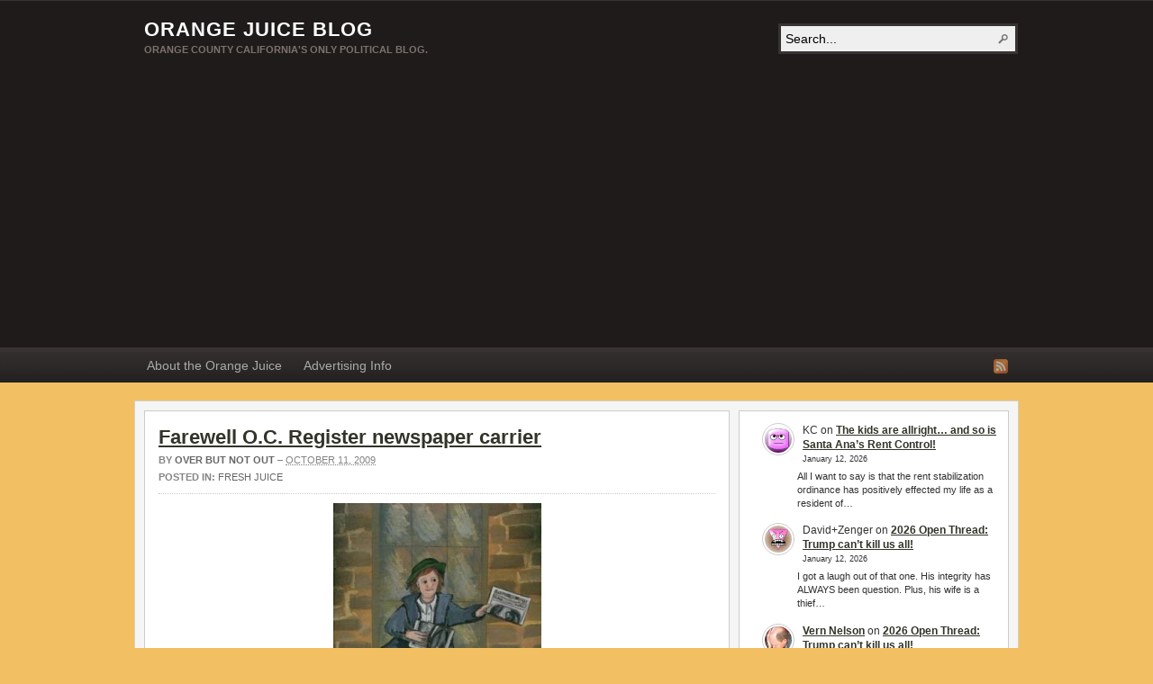

--- FILE ---
content_type: text/html; charset=UTF-8
request_url: https://www.orangejuiceblog.com/2009/10/farewell-o-c-register-newspaper-carrier/
body_size: 16251
content:
<!DOCTYPE html PUBLIC "-//W3C//DTD XHTML 1.0 Transitional//EN" "http://www.w3.org/TR/xhtml1/DTD/xhtml1-transitional.dtd"><html xmlns="http://www.w3.org/1999/xhtml" dir="ltr" lang="en-US" prefix="og: https://ogp.me/ns#">
<head profile="http://gmpg.org/xfn/11">
<meta http-equiv="Content-Type" content="text/html; charset=UTF-8" />
<title>Farewell O.C. Register newspaper carrier</title>
<meta name="description" content="A few months ago The Register announced that it would no longer have employees doing newspaper home delivery but instead would contract with the Los Angeles Times to do it. [&hellip;]" />

<link rel="alternate" type="application/rss+xml" href="https://www.orangejuiceblog.com/feed/" title="Orange Juice Blog latest posts" />

<link rel="alternate" type="application/rss+xml" href="https://www.orangejuiceblog.com/comments/feed/" title="Orange Juice Blog latest comments" />

<link rel="pingback" href="https://www.orangejuiceblog.com/xmlrpc.php" />

<link rel="shortcut icon" href="https://www.orangejuiceblog.com/favicon.ico" />



		<!-- All in One SEO 4.7.3 - aioseo.com -->
		<meta name="description" content="Farewell O.C. Register newspaper carrier" />
		<meta name="robots" content="max-image-preview:large" />
		<link rel="canonical" href="https://www.orangejuiceblog.com/2009/10/farewell-o-c-register-newspaper-carrier/" />
		<meta name="generator" content="All in One SEO (AIOSEO) 4.7.3" />
		<meta property="og:locale" content="en_US" />
		<meta property="og:site_name" content="Orange Juice Blog" />
		<meta property="og:type" content="article" />
		<meta property="og:title" content="Farewell O.C. Register newspaper carrier | Orange Juice Blog" />
		<meta property="og:description" content="Farewell O.C. Register newspaper carrier" />
		<meta property="og:url" content="https://www.orangejuiceblog.com/2009/10/farewell-o-c-register-newspaper-carrier/" />
		<meta property="article:published_time" content="2009-10-12T00:13:41+00:00" />
		<meta property="article:modified_time" content="2009-10-12T00:13:41+00:00" />
		<meta name="twitter:card" content="summary" />
		<meta name="twitter:title" content="Farewell O.C. Register newspaper carrier | Orange Juice Blog" />
		<meta name="twitter:description" content="Farewell O.C. Register newspaper carrier" />
		<script type="application/ld+json" class="aioseo-schema">
			{"@context":"https:\/\/schema.org","@graph":[{"@type":"Article","@id":"https:\/\/www.orangejuiceblog.com\/2009\/10\/farewell-o-c-register-newspaper-carrier\/#article","name":"Farewell O.C. Register newspaper carrier | Orange Juice Blog","headline":"Farewell O.C. Register newspaper carrier","author":{"@id":"https:\/\/www.orangejuiceblog.com\/author\/over-but-not-out\/#author"},"publisher":{"@id":"https:\/\/www.orangejuiceblog.com\/#organization"},"image":{"@type":"ImageObject","url":"http:\/\/orangejuiceblog.com\/wp-content\/uploads\/2009\/10\/Newspaper-Delivery-Boy-231x300.jpg","@id":"https:\/\/www.orangejuiceblog.com\/2009\/10\/farewell-o-c-register-newspaper-carrier\/#articleImage"},"datePublished":"2009-10-11T17:13:41-07:00","dateModified":"2009-10-11T17:13:41-07:00","inLanguage":"en-US","commentCount":7,"mainEntityOfPage":{"@id":"https:\/\/www.orangejuiceblog.com\/2009\/10\/farewell-o-c-register-newspaper-carrier\/#webpage"},"isPartOf":{"@id":"https:\/\/www.orangejuiceblog.com\/2009\/10\/farewell-o-c-register-newspaper-carrier\/#webpage"},"articleSection":"Fresh Juice, \"The OC\", newspaper deliver, newspapers, o.c. register"},{"@type":"BreadcrumbList","@id":"https:\/\/www.orangejuiceblog.com\/2009\/10\/farewell-o-c-register-newspaper-carrier\/#breadcrumblist","itemListElement":[{"@type":"ListItem","@id":"https:\/\/www.orangejuiceblog.com\/#listItem","position":1,"name":"Home","item":"https:\/\/www.orangejuiceblog.com\/","nextItem":"https:\/\/www.orangejuiceblog.com\/2009\/#listItem"},{"@type":"ListItem","@id":"https:\/\/www.orangejuiceblog.com\/2009\/#listItem","position":2,"name":"2009","item":"https:\/\/www.orangejuiceblog.com\/2009\/","nextItem":"https:\/\/www.orangejuiceblog.com\/2009\/10\/#listItem","previousItem":"https:\/\/www.orangejuiceblog.com\/#listItem"},{"@type":"ListItem","@id":"https:\/\/www.orangejuiceblog.com\/2009\/10\/#listItem","position":3,"name":"October","item":"https:\/\/www.orangejuiceblog.com\/2009\/10\/","nextItem":"https:\/\/www.orangejuiceblog.com\/2009\/10\/farewell-o-c-register-newspaper-carrier\/#listItem","previousItem":"https:\/\/www.orangejuiceblog.com\/2009\/#listItem"},{"@type":"ListItem","@id":"https:\/\/www.orangejuiceblog.com\/2009\/10\/farewell-o-c-register-newspaper-carrier\/#listItem","position":4,"name":"Farewell O.C. Register newspaper carrier","previousItem":"https:\/\/www.orangejuiceblog.com\/2009\/10\/#listItem"}]},{"@type":"Organization","@id":"https:\/\/www.orangejuiceblog.com\/#organization","name":"Orange Juice Blog","description":"Orange County California's Only Political Blog.","url":"https:\/\/www.orangejuiceblog.com\/"},{"@type":"Person","@id":"https:\/\/www.orangejuiceblog.com\/author\/over-but-not-out\/#author","url":"https:\/\/www.orangejuiceblog.com\/author\/over-but-not-out\/","name":"Over But Not Out","image":{"@type":"ImageObject","@id":"https:\/\/www.orangejuiceblog.com\/2009\/10\/farewell-o-c-register-newspaper-carrier\/#authorImage","url":"https:\/\/secure.gravatar.com\/avatar\/a3e45f25ecba04f09aebc02bceae54f6525e9aacdcd2984d392632505fdecc13?s=96&d=wavatar&r=r","width":96,"height":96,"caption":"Over But Not Out"}},{"@type":"WebPage","@id":"https:\/\/www.orangejuiceblog.com\/2009\/10\/farewell-o-c-register-newspaper-carrier\/#webpage","url":"https:\/\/www.orangejuiceblog.com\/2009\/10\/farewell-o-c-register-newspaper-carrier\/","name":"Farewell O.C. Register newspaper carrier | Orange Juice Blog","description":"Farewell O.C. Register newspaper carrier","inLanguage":"en-US","isPartOf":{"@id":"https:\/\/www.orangejuiceblog.com\/#website"},"breadcrumb":{"@id":"https:\/\/www.orangejuiceblog.com\/2009\/10\/farewell-o-c-register-newspaper-carrier\/#breadcrumblist"},"author":{"@id":"https:\/\/www.orangejuiceblog.com\/author\/over-but-not-out\/#author"},"creator":{"@id":"https:\/\/www.orangejuiceblog.com\/author\/over-but-not-out\/#author"},"datePublished":"2009-10-11T17:13:41-07:00","dateModified":"2009-10-11T17:13:41-07:00"},{"@type":"WebSite","@id":"https:\/\/www.orangejuiceblog.com\/#website","url":"https:\/\/www.orangejuiceblog.com\/","name":"Orange Juice Blog","description":"Orange County California's Only Political Blog.","inLanguage":"en-US","publisher":{"@id":"https:\/\/www.orangejuiceblog.com\/#organization"}}]}
		</script>
		<!-- All in One SEO -->

<link rel='dns-prefetch' href='//stats.wp.com' />
<link rel="alternate" type="application/rss+xml" title="Orange Juice Blog &raquo; Farewell O.C. Register newspaper carrier Comments Feed" href="https://www.orangejuiceblog.com/2009/10/farewell-o-c-register-newspaper-carrier/feed/" />
<link rel="alternate" title="oEmbed (JSON)" type="application/json+oembed" href="https://www.orangejuiceblog.com/wp-json/oembed/1.0/embed?url=https%3A%2F%2Fwww.orangejuiceblog.com%2F2009%2F10%2Ffarewell-o-c-register-newspaper-carrier%2F" />
<link rel="alternate" title="oEmbed (XML)" type="text/xml+oembed" href="https://www.orangejuiceblog.com/wp-json/oembed/1.0/embed?url=https%3A%2F%2Fwww.orangejuiceblog.com%2F2009%2F10%2Ffarewell-o-c-register-newspaper-carrier%2F&#038;format=xml" />
<!-- www.orangejuiceblog.com is managing ads with Advanced Ads 2.0.16 – https://wpadvancedads.com/ --><script id="orang-ready">
			window.advanced_ads_ready=function(e,a){a=a||"complete";var d=function(e){return"interactive"===a?"loading"!==e:"complete"===e};d(document.readyState)?e():document.addEventListener("readystatechange",(function(a){d(a.target.readyState)&&e()}),{once:"interactive"===a})},window.advanced_ads_ready_queue=window.advanced_ads_ready_queue||[];		</script>
		<style id='wp-img-auto-sizes-contain-inline-css' type='text/css'>
img:is([sizes=auto i],[sizes^="auto," i]){contain-intrinsic-size:3000px 1500px}
/*# sourceURL=wp-img-auto-sizes-contain-inline-css */
</style>
<style id='wp-emoji-styles-inline-css' type='text/css'>

	img.wp-smiley, img.emoji {
		display: inline !important;
		border: none !important;
		box-shadow: none !important;
		height: 1em !important;
		width: 1em !important;
		margin: 0 0.07em !important;
		vertical-align: -0.1em !important;
		background: none !important;
		padding: 0 !important;
	}
/*# sourceURL=wp-emoji-styles-inline-css */
</style>
<style id='wp-block-library-inline-css' type='text/css'>
:root{--wp-block-synced-color:#7a00df;--wp-block-synced-color--rgb:122,0,223;--wp-bound-block-color:var(--wp-block-synced-color);--wp-editor-canvas-background:#ddd;--wp-admin-theme-color:#007cba;--wp-admin-theme-color--rgb:0,124,186;--wp-admin-theme-color-darker-10:#006ba1;--wp-admin-theme-color-darker-10--rgb:0,107,160.5;--wp-admin-theme-color-darker-20:#005a87;--wp-admin-theme-color-darker-20--rgb:0,90,135;--wp-admin-border-width-focus:2px}@media (min-resolution:192dpi){:root{--wp-admin-border-width-focus:1.5px}}.wp-element-button{cursor:pointer}:root .has-very-light-gray-background-color{background-color:#eee}:root .has-very-dark-gray-background-color{background-color:#313131}:root .has-very-light-gray-color{color:#eee}:root .has-very-dark-gray-color{color:#313131}:root .has-vivid-green-cyan-to-vivid-cyan-blue-gradient-background{background:linear-gradient(135deg,#00d084,#0693e3)}:root .has-purple-crush-gradient-background{background:linear-gradient(135deg,#34e2e4,#4721fb 50%,#ab1dfe)}:root .has-hazy-dawn-gradient-background{background:linear-gradient(135deg,#faaca8,#dad0ec)}:root .has-subdued-olive-gradient-background{background:linear-gradient(135deg,#fafae1,#67a671)}:root .has-atomic-cream-gradient-background{background:linear-gradient(135deg,#fdd79a,#004a59)}:root .has-nightshade-gradient-background{background:linear-gradient(135deg,#330968,#31cdcf)}:root .has-midnight-gradient-background{background:linear-gradient(135deg,#020381,#2874fc)}:root{--wp--preset--font-size--normal:16px;--wp--preset--font-size--huge:42px}.has-regular-font-size{font-size:1em}.has-larger-font-size{font-size:2.625em}.has-normal-font-size{font-size:var(--wp--preset--font-size--normal)}.has-huge-font-size{font-size:var(--wp--preset--font-size--huge)}.has-text-align-center{text-align:center}.has-text-align-left{text-align:left}.has-text-align-right{text-align:right}.has-fit-text{white-space:nowrap!important}#end-resizable-editor-section{display:none}.aligncenter{clear:both}.items-justified-left{justify-content:flex-start}.items-justified-center{justify-content:center}.items-justified-right{justify-content:flex-end}.items-justified-space-between{justify-content:space-between}.screen-reader-text{border:0;clip-path:inset(50%);height:1px;margin:-1px;overflow:hidden;padding:0;position:absolute;width:1px;word-wrap:normal!important}.screen-reader-text:focus{background-color:#ddd;clip-path:none;color:#444;display:block;font-size:1em;height:auto;left:5px;line-height:normal;padding:15px 23px 14px;text-decoration:none;top:5px;width:auto;z-index:100000}html :where(.has-border-color){border-style:solid}html :where([style*=border-top-color]){border-top-style:solid}html :where([style*=border-right-color]){border-right-style:solid}html :where([style*=border-bottom-color]){border-bottom-style:solid}html :where([style*=border-left-color]){border-left-style:solid}html :where([style*=border-width]){border-style:solid}html :where([style*=border-top-width]){border-top-style:solid}html :where([style*=border-right-width]){border-right-style:solid}html :where([style*=border-bottom-width]){border-bottom-style:solid}html :where([style*=border-left-width]){border-left-style:solid}html :where(img[class*=wp-image-]){height:auto;max-width:100%}:where(figure){margin:0 0 1em}html :where(.is-position-sticky){--wp-admin--admin-bar--position-offset:var(--wp-admin--admin-bar--height,0px)}@media screen and (max-width:600px){html :where(.is-position-sticky){--wp-admin--admin-bar--position-offset:0px}}

/*# sourceURL=wp-block-library-inline-css */
</style><style id='wp-block-latest-comments-inline-css' type='text/css'>
ol.wp-block-latest-comments{box-sizing:border-box;margin-left:0}:where(.wp-block-latest-comments:not([style*=line-height] .wp-block-latest-comments__comment)){line-height:1.1}:where(.wp-block-latest-comments:not([style*=line-height] .wp-block-latest-comments__comment-excerpt p)){line-height:1.8}.has-dates :where(.wp-block-latest-comments:not([style*=line-height])),.has-excerpts :where(.wp-block-latest-comments:not([style*=line-height])){line-height:1.5}.wp-block-latest-comments .wp-block-latest-comments{padding-left:0}.wp-block-latest-comments__comment{list-style:none;margin-bottom:1em}.has-avatars .wp-block-latest-comments__comment{list-style:none;min-height:2.25em}.has-avatars .wp-block-latest-comments__comment .wp-block-latest-comments__comment-excerpt,.has-avatars .wp-block-latest-comments__comment .wp-block-latest-comments__comment-meta{margin-left:3.25em}.wp-block-latest-comments__comment-excerpt p{font-size:.875em;margin:.36em 0 1.4em}.wp-block-latest-comments__comment-date{display:block;font-size:.75em}.wp-block-latest-comments .avatar,.wp-block-latest-comments__comment-avatar{border-radius:1.5em;display:block;float:left;height:2.5em;margin-right:.75em;width:2.5em}.wp-block-latest-comments[class*=-font-size] a,.wp-block-latest-comments[style*=font-size] a{font-size:inherit}
/*# sourceURL=https://www.orangejuiceblog.com/wp-includes/blocks/latest-comments/style.min.css */
</style>
<style id='global-styles-inline-css' type='text/css'>
:root{--wp--preset--aspect-ratio--square: 1;--wp--preset--aspect-ratio--4-3: 4/3;--wp--preset--aspect-ratio--3-4: 3/4;--wp--preset--aspect-ratio--3-2: 3/2;--wp--preset--aspect-ratio--2-3: 2/3;--wp--preset--aspect-ratio--16-9: 16/9;--wp--preset--aspect-ratio--9-16: 9/16;--wp--preset--color--black: #000000;--wp--preset--color--cyan-bluish-gray: #abb8c3;--wp--preset--color--white: #ffffff;--wp--preset--color--pale-pink: #f78da7;--wp--preset--color--vivid-red: #cf2e2e;--wp--preset--color--luminous-vivid-orange: #ff6900;--wp--preset--color--luminous-vivid-amber: #fcb900;--wp--preset--color--light-green-cyan: #7bdcb5;--wp--preset--color--vivid-green-cyan: #00d084;--wp--preset--color--pale-cyan-blue: #8ed1fc;--wp--preset--color--vivid-cyan-blue: #0693e3;--wp--preset--color--vivid-purple: #9b51e0;--wp--preset--gradient--vivid-cyan-blue-to-vivid-purple: linear-gradient(135deg,rgb(6,147,227) 0%,rgb(155,81,224) 100%);--wp--preset--gradient--light-green-cyan-to-vivid-green-cyan: linear-gradient(135deg,rgb(122,220,180) 0%,rgb(0,208,130) 100%);--wp--preset--gradient--luminous-vivid-amber-to-luminous-vivid-orange: linear-gradient(135deg,rgb(252,185,0) 0%,rgb(255,105,0) 100%);--wp--preset--gradient--luminous-vivid-orange-to-vivid-red: linear-gradient(135deg,rgb(255,105,0) 0%,rgb(207,46,46) 100%);--wp--preset--gradient--very-light-gray-to-cyan-bluish-gray: linear-gradient(135deg,rgb(238,238,238) 0%,rgb(169,184,195) 100%);--wp--preset--gradient--cool-to-warm-spectrum: linear-gradient(135deg,rgb(74,234,220) 0%,rgb(151,120,209) 20%,rgb(207,42,186) 40%,rgb(238,44,130) 60%,rgb(251,105,98) 80%,rgb(254,248,76) 100%);--wp--preset--gradient--blush-light-purple: linear-gradient(135deg,rgb(255,206,236) 0%,rgb(152,150,240) 100%);--wp--preset--gradient--blush-bordeaux: linear-gradient(135deg,rgb(254,205,165) 0%,rgb(254,45,45) 50%,rgb(107,0,62) 100%);--wp--preset--gradient--luminous-dusk: linear-gradient(135deg,rgb(255,203,112) 0%,rgb(199,81,192) 50%,rgb(65,88,208) 100%);--wp--preset--gradient--pale-ocean: linear-gradient(135deg,rgb(255,245,203) 0%,rgb(182,227,212) 50%,rgb(51,167,181) 100%);--wp--preset--gradient--electric-grass: linear-gradient(135deg,rgb(202,248,128) 0%,rgb(113,206,126) 100%);--wp--preset--gradient--midnight: linear-gradient(135deg,rgb(2,3,129) 0%,rgb(40,116,252) 100%);--wp--preset--font-size--small: 13px;--wp--preset--font-size--medium: 20px;--wp--preset--font-size--large: 36px;--wp--preset--font-size--x-large: 42px;--wp--preset--spacing--20: 0.44rem;--wp--preset--spacing--30: 0.67rem;--wp--preset--spacing--40: 1rem;--wp--preset--spacing--50: 1.5rem;--wp--preset--spacing--60: 2.25rem;--wp--preset--spacing--70: 3.38rem;--wp--preset--spacing--80: 5.06rem;--wp--preset--shadow--natural: 6px 6px 9px rgba(0, 0, 0, 0.2);--wp--preset--shadow--deep: 12px 12px 50px rgba(0, 0, 0, 0.4);--wp--preset--shadow--sharp: 6px 6px 0px rgba(0, 0, 0, 0.2);--wp--preset--shadow--outlined: 6px 6px 0px -3px rgb(255, 255, 255), 6px 6px rgb(0, 0, 0);--wp--preset--shadow--crisp: 6px 6px 0px rgb(0, 0, 0);}:where(.is-layout-flex){gap: 0.5em;}:where(.is-layout-grid){gap: 0.5em;}body .is-layout-flex{display: flex;}.is-layout-flex{flex-wrap: wrap;align-items: center;}.is-layout-flex > :is(*, div){margin: 0;}body .is-layout-grid{display: grid;}.is-layout-grid > :is(*, div){margin: 0;}:where(.wp-block-columns.is-layout-flex){gap: 2em;}:where(.wp-block-columns.is-layout-grid){gap: 2em;}:where(.wp-block-post-template.is-layout-flex){gap: 1.25em;}:where(.wp-block-post-template.is-layout-grid){gap: 1.25em;}.has-black-color{color: var(--wp--preset--color--black) !important;}.has-cyan-bluish-gray-color{color: var(--wp--preset--color--cyan-bluish-gray) !important;}.has-white-color{color: var(--wp--preset--color--white) !important;}.has-pale-pink-color{color: var(--wp--preset--color--pale-pink) !important;}.has-vivid-red-color{color: var(--wp--preset--color--vivid-red) !important;}.has-luminous-vivid-orange-color{color: var(--wp--preset--color--luminous-vivid-orange) !important;}.has-luminous-vivid-amber-color{color: var(--wp--preset--color--luminous-vivid-amber) !important;}.has-light-green-cyan-color{color: var(--wp--preset--color--light-green-cyan) !important;}.has-vivid-green-cyan-color{color: var(--wp--preset--color--vivid-green-cyan) !important;}.has-pale-cyan-blue-color{color: var(--wp--preset--color--pale-cyan-blue) !important;}.has-vivid-cyan-blue-color{color: var(--wp--preset--color--vivid-cyan-blue) !important;}.has-vivid-purple-color{color: var(--wp--preset--color--vivid-purple) !important;}.has-black-background-color{background-color: var(--wp--preset--color--black) !important;}.has-cyan-bluish-gray-background-color{background-color: var(--wp--preset--color--cyan-bluish-gray) !important;}.has-white-background-color{background-color: var(--wp--preset--color--white) !important;}.has-pale-pink-background-color{background-color: var(--wp--preset--color--pale-pink) !important;}.has-vivid-red-background-color{background-color: var(--wp--preset--color--vivid-red) !important;}.has-luminous-vivid-orange-background-color{background-color: var(--wp--preset--color--luminous-vivid-orange) !important;}.has-luminous-vivid-amber-background-color{background-color: var(--wp--preset--color--luminous-vivid-amber) !important;}.has-light-green-cyan-background-color{background-color: var(--wp--preset--color--light-green-cyan) !important;}.has-vivid-green-cyan-background-color{background-color: var(--wp--preset--color--vivid-green-cyan) !important;}.has-pale-cyan-blue-background-color{background-color: var(--wp--preset--color--pale-cyan-blue) !important;}.has-vivid-cyan-blue-background-color{background-color: var(--wp--preset--color--vivid-cyan-blue) !important;}.has-vivid-purple-background-color{background-color: var(--wp--preset--color--vivid-purple) !important;}.has-black-border-color{border-color: var(--wp--preset--color--black) !important;}.has-cyan-bluish-gray-border-color{border-color: var(--wp--preset--color--cyan-bluish-gray) !important;}.has-white-border-color{border-color: var(--wp--preset--color--white) !important;}.has-pale-pink-border-color{border-color: var(--wp--preset--color--pale-pink) !important;}.has-vivid-red-border-color{border-color: var(--wp--preset--color--vivid-red) !important;}.has-luminous-vivid-orange-border-color{border-color: var(--wp--preset--color--luminous-vivid-orange) !important;}.has-luminous-vivid-amber-border-color{border-color: var(--wp--preset--color--luminous-vivid-amber) !important;}.has-light-green-cyan-border-color{border-color: var(--wp--preset--color--light-green-cyan) !important;}.has-vivid-green-cyan-border-color{border-color: var(--wp--preset--color--vivid-green-cyan) !important;}.has-pale-cyan-blue-border-color{border-color: var(--wp--preset--color--pale-cyan-blue) !important;}.has-vivid-cyan-blue-border-color{border-color: var(--wp--preset--color--vivid-cyan-blue) !important;}.has-vivid-purple-border-color{border-color: var(--wp--preset--color--vivid-purple) !important;}.has-vivid-cyan-blue-to-vivid-purple-gradient-background{background: var(--wp--preset--gradient--vivid-cyan-blue-to-vivid-purple) !important;}.has-light-green-cyan-to-vivid-green-cyan-gradient-background{background: var(--wp--preset--gradient--light-green-cyan-to-vivid-green-cyan) !important;}.has-luminous-vivid-amber-to-luminous-vivid-orange-gradient-background{background: var(--wp--preset--gradient--luminous-vivid-amber-to-luminous-vivid-orange) !important;}.has-luminous-vivid-orange-to-vivid-red-gradient-background{background: var(--wp--preset--gradient--luminous-vivid-orange-to-vivid-red) !important;}.has-very-light-gray-to-cyan-bluish-gray-gradient-background{background: var(--wp--preset--gradient--very-light-gray-to-cyan-bluish-gray) !important;}.has-cool-to-warm-spectrum-gradient-background{background: var(--wp--preset--gradient--cool-to-warm-spectrum) !important;}.has-blush-light-purple-gradient-background{background: var(--wp--preset--gradient--blush-light-purple) !important;}.has-blush-bordeaux-gradient-background{background: var(--wp--preset--gradient--blush-bordeaux) !important;}.has-luminous-dusk-gradient-background{background: var(--wp--preset--gradient--luminous-dusk) !important;}.has-pale-ocean-gradient-background{background: var(--wp--preset--gradient--pale-ocean) !important;}.has-electric-grass-gradient-background{background: var(--wp--preset--gradient--electric-grass) !important;}.has-midnight-gradient-background{background: var(--wp--preset--gradient--midnight) !important;}.has-small-font-size{font-size: var(--wp--preset--font-size--small) !important;}.has-medium-font-size{font-size: var(--wp--preset--font-size--medium) !important;}.has-large-font-size{font-size: var(--wp--preset--font-size--large) !important;}.has-x-large-font-size{font-size: var(--wp--preset--font-size--x-large) !important;}
/*# sourceURL=global-styles-inline-css */
</style>

<style id='classic-theme-styles-inline-css' type='text/css'>
/*! This file is auto-generated */
.wp-block-button__link{color:#fff;background-color:#32373c;border-radius:9999px;box-shadow:none;text-decoration:none;padding:calc(.667em + 2px) calc(1.333em + 2px);font-size:1.125em}.wp-block-file__button{background:#32373c;color:#fff;text-decoration:none}
/*# sourceURL=/wp-includes/css/classic-themes.min.css */
</style>
<script type="text/javascript" src="https://www.orangejuiceblog.com/wp-includes/js/jquery/jquery.min.js?ver=3.7.1" id="jquery-core-js"></script>
<script type="text/javascript" src="https://www.orangejuiceblog.com/wp-includes/js/jquery/jquery-migrate.min.js?ver=3.4.1" id="jquery-migrate-js"></script>
<script type="text/javascript" src="https://www.orangejuiceblog.com/wp-content/themes/arras/js/superfish/hoverIntent.js" id="hoverintent-js"></script>
<script type="text/javascript" src="https://www.orangejuiceblog.com/wp-content/themes/arras/js/superfish/superfish.js" id="superfish-js"></script>
<script type="text/javascript" src="https://www.orangejuiceblog.com/wp-content/themes/arras/js/jquery.validate.min.js" id="jquery-validate-js"></script>
<link rel="https://api.w.org/" href="https://www.orangejuiceblog.com/wp-json/" /><link rel="alternate" title="JSON" type="application/json" href="https://www.orangejuiceblog.com/wp-json/wp/v2/posts/29963" /><link rel="EditURI" type="application/rsd+xml" title="RSD" href="https://www.orangejuiceblog.com/xmlrpc.php?rsd" />
<meta name="generator" content="WordPress 6.9" />
<link rel='shortlink' href='https://www.orangejuiceblog.com/?p=29963' />
	<style>img#wpstats{display:none}</style>
		<link rel="stylesheet" href="https://www.orangejuiceblog.com/wp-content/themes/arras/css/styles/default.css" type="text/css" media="screen,projection" /><link rel="stylesheet" href="https://www.orangejuiceblog.com/wp-content/themes/arras/css/layouts/2c-r-fixed.css" type="text/css" />
<!-- Generated by Arras WP Theme -->
<style type="text/css">
	.posts-default li  { width: 205px; height: 225px; }
	.posts-default img, .posts-default .entry-thumbnails-link { width: 195px; height: 110px; }
	.posts-default .entry-meta { width: 195px; }
	.posts-default .entry-thumbnails { width: 205px; height: 120px; }
			.posts-quick .entry-thumbnails img { width: 115px; height: 115px; }
		.posts-quick .entry-meta { width: 115px; }
			.featured { height: 260px; }
	.featured-article { width: 640px; height: 250px; }
	.featured-article img { width: 640px; height: 250px; }
	#controls { width: 610px; top: 110px; }
	#controls .next { left: 610px; }
	.featured-entry { height: 84px; top: -84px; }
	.featured-slideshow-inner { height: 250px }
	body { background: center top scroll no-repeat #f2bf63 !important; }
	.featured-stories-summary  { margin-left: 51px; }
	.single .post .entry-photo img, .single-post .entry-photo img  { width: 620px; height: 250px; }
		.footer-sidebar  { width: 920px; }
	</style>
	<script type="text/javascript">
	jQuery(document).ready(function($) {

$('.multi-sidebar').tabs();

$('.sf-menu').superfish({autoArrows: true, speed: 'fast', dropShadows: 'true'});

$('#commentform').validate();


});	</script>
	<link rel="stylesheet" href="https://www.orangejuiceblog.com/wp-content/themes/arras/user.css" type="text/css" media="screen,projection" /><script  async src="https://pagead2.googlesyndication.com/pagead/js/adsbygoogle.js?client=ca-pub-8840960762434560" crossorigin="anonymous"></script><link rel="icon" href="https://www.orangejuiceblog.com/wp-content/uploads/2019/10/cropped-happy-orange-32x32.jpg" sizes="32x32" />
<link rel="icon" href="https://www.orangejuiceblog.com/wp-content/uploads/2019/10/cropped-happy-orange-192x192.jpg" sizes="192x192" />
<link rel="apple-touch-icon" href="https://www.orangejuiceblog.com/wp-content/uploads/2019/10/cropped-happy-orange-180x180.jpg" />
<meta name="msapplication-TileImage" content="https://www.orangejuiceblog.com/wp-content/uploads/2019/10/cropped-happy-orange-270x270.jpg" />
</head>

<body class="wp-singular post-template-default single single-post postid-29963 single-format-standard wp-theme-arras layout-2c-r-fixed no-js style-default aa-prefix-orang-">
<script type="text/javascript">
//<![CDATA[
(function(){
var c = document.body.className;
c = c.replace(/no-js/, 'js');
document.body.className = c;
})();
//]]>
</script>

<div id="top-menu" class="clearfix">
	<div class="sf-menu menu clearfix"><ul>
<li class="page_item page-item-7285"><a href="https://www.orangejuiceblog.com/about-orange-juice/">About the Orange Juice</a></li>
<li class="page_item page-item-989"><a href="https://www.orangejuiceblog.com/advertise-on-orange-juice/">Advertising Info</a></li>
</ul></div>
</div><!-- #top-menu -->

<div id="header">
	<div id="branding" class="clearfix">
	<div class="logo">
				<span class="blog-name"><a href="https://www.orangejuiceblog.com">Orange Juice Blog</a></span>
		<span class="blog-description">Orange County California&#039;s Only Political Blog.</span>
			</div>
	<div id="searchbar"><form method="get" class="searchform clearfix" action="https://www.orangejuiceblog.com/">
 <input type="text" value="Search..." name="s" class="s" onfocus="this.value=''" />
 <input type="submit" class="searchsubmit" value="Search" title="Search Orange Juice Blog" />
</form>
</div>
	</div><!-- #branding -->
</div><!-- #header -->

<div id="nav">
	<div id="nav-content" class="clearfix">
	<div class="menu-pages-container"><ul id="menu-pages" class="sf-menu menu clearfix"><li id="menu-item-46667" class="menu-item menu-item-type-post_type menu-item-object-page menu-item-46667"><a href="https://www.orangejuiceblog.com/about-orange-juice/">About the Orange Juice</a></li>
<li id="menu-item-53961" class="menu-item menu-item-type-post_type menu-item-object-page menu-item-53961"><a href="https://www.orangejuiceblog.com/advertise-on-orange-juice/">Advertising Info</a></li>
</ul></div>		<ul class="quick-nav clearfix">
					<li><a id="rss" title="Orange Juice Blog RSS Feed" href="https://www.orangejuiceblog.com/feed/">RSS Feed</a></li>
				
						
						
			</ul>
	</div><!-- #nav-content -->
</div><!-- #nav -->

<div id="wrapper">
	
	  
	<div id="main" class="clearfix">
    <div id="container" class="clearfix">

<div id="content" class="section">

		<div id="post-29963" class="clearfix single-post post-29963 post type-post status-publish format-standard hentry category-fresh-juice tag-orange-county tag-newspaper-deliver tag-newspapers tag-o-c-register">

        <h1 class="entry-title"><a href="https://www.orangejuiceblog.com/2009/10/farewell-o-c-register-newspaper-carrier/" rel="bookmark">Farewell O.C. Register newspaper carrier</a></h1><div class="entry-info"><div class="entry-author">By <address class="author vcard"><a class="url fn n" href="https://www.orangejuiceblog.com/author/over-but-not-out/" title="Over But Not Out">Over But Not Out</a></address></div> &ndash; <abbr class="published" title="2009-10-11T17:13:41-07:00">October 11, 2009</abbr><span class="entry-cat"><strong>Posted in: </strong><a href="https://www.orangejuiceblog.com/category/fresh-juice/">Fresh Juice</a></span></div>        
        <div class="entry-content clearfix">
		<p style="text-align: center;"><img fetchpriority="high" decoding="async" class="alignnone size-medium wp-image-29969" title="Newspaper Delivery Boy" src="http://orangejuiceblog.com/wp-content/uploads/2009/10/Newspaper-Delivery-Boy-231x300.jpg" alt="Newspaper Delivery Boy" width="231" height="300" srcset="https://www.orangejuiceblog.com/wp-content/uploads/2009/10/Newspaper-Delivery-Boy-231x300.jpg 231w, https://www.orangejuiceblog.com/wp-content/uploads/2009/10/Newspaper-Delivery-Boy.jpg 288w" sizes="(max-width: 231px) 100vw, 231px" /></p>
<p>A few months ago The Register announced that it would no longer have employees doing newspaper home delivery but instead would contract with the Los Angeles Times to do it. While consolidation of like functions into a single operation is probably a sound business decision given the death spiral the printed media seems to be in, it marks another sad chapter in the change to American culture.</p>
<p>Seems like it was not too long ago that neighborhood kids delivered the paper, using bicycles or even walking on foot. That job helped instill a work ethic and sense of pride in many an adolescent in years gone by. That person collected the monthly subscription fee in person, and they became a part of the community fabric. Subscribers would often remember them at December holiday time with gifts of cookies, other baked goods, cash and a big personally delivered thank you.</p>
<p>Then the pursuit of “efficiencies” led to the demise of the so called paperboy (there were a few papergirls too!) to be replaced by employees, directly hired or under contract, to make those deliveries. <span id="more-29963"></span>Those people used cars, handled much larger routes and got the job done, but they were pretty much faceless except during the Holidays when a customer would find a Seasons Greeting card tucked in a newspaper coupled with the carrier’s name and address. Undoubtedly that produced some monetary gifts of appreciation mailed o the carrier. Subscription fees now arrived in the form of a bill in the mail, and subscribers mailed a check to a faceless media bureaucrat at some P.O. Box rather than handing it to the paperboy at the door. </p>
<p>Today with the morning paper came an envelope with the carrier’s name and address on it. In that envelope was a note that read:</p>
<p>&#8220;<em>Dear Customer: I am sad to inform you that as of October 18, 2009 I will no longer distribute the newspaper for you. The OC Register notified us that due to the current economy they were forced to lay off all of their personnel, which included me. For many years this employment provided economical support to me and my family. I would like to take this opportunity to say good bye and thank you for your kindness. You are appreciated.”</em></p>
<p>We will still be getting our morning paper. But, a certain number of hard working people who delivered The Register will now be unemployed. The strain on them and their families is inevitable. As for the newspaper subscriber, it seems life in the neighborhood has moved further up the scale of impersonal service delivered by faceless people. I miss the paperboy and all the personal interaction that came with those kids. I’ll send our terminated carrier a check of appreciation, but I will do so while being in a funk about “progress” like this.</p>
  
        		</div>

		<div class="tags"><strong>Tags:</strong> <a href="https://www.orangejuiceblog.com/tag/orange-county/" rel="tag">"The OC"</a>, <a href="https://www.orangejuiceblog.com/tag/newspaper-deliver/" rel="tag">newspaper deliver</a>, <a href="https://www.orangejuiceblog.com/tag/newspapers/" rel="tag">newspapers</a>, <a href="https://www.orangejuiceblog.com/tag/o-c-register/" rel="tag">o.c. register</a> </div>
        
		<div class="about-author clearfix">
			<a href="https://www.orangejuiceblog.com/author/over-but-not-out/"><img alt='' src='https://secure.gravatar.com/avatar/a3e45f25ecba04f09aebc02bceae54f6525e9aacdcd2984d392632505fdecc13?s=64&#038;d=wavatar&#038;r=r' srcset='https://secure.gravatar.com/avatar/a3e45f25ecba04f09aebc02bceae54f6525e9aacdcd2984d392632505fdecc13?s=128&#038;d=wavatar&#038;r=r 2x' class='avatar avatar-64 photo' height='64' width='64' decoding='async'/></a>
			<div class="author-meta">
				<h4>About Over But Not Out</h4>
			A retired Orange County employee, and moderate Republican.   The editor seriously does not know OBNO's identity as did not the former editor, but his point of view is obviously interesting and valued.
			</div>
		</div>
	    </div>
    
		<a name="comments"></a>
    
	  
	<h4 class="module-title">7 Comments</h4>
		<ol id="commentlist" class="clearfix">
				<li class="comment byuser comment-author-lgpwr even thread-even depth-1" id="li-comment-108576">
		<div class="comment-node" id="comment-108576">
			<div class="comment-controls">
			<a rel="nofollow" class="comment-reply-link" href="#comment-108576" data-commentid="108576" data-postid="29963" data-belowelement="comment-108576" data-respondelement="respond" data-replyto="Reply to Larry Gilbert" aria-label="Reply to Larry Gilbert">Reply</a>			</div>
			<div class="comment-author vcard">
			<img alt='' src='https://secure.gravatar.com/avatar/08295574868953a30a7c823514fa470a4da90a19b240c4c80905afbf683706ef?s=32&#038;d=wavatar&#038;r=r' srcset='https://secure.gravatar.com/avatar/08295574868953a30a7c823514fa470a4da90a19b240c4c80905afbf683706ef?s=64&#038;d=wavatar&#038;r=r 2x' class='avatar avatar-32 photo' height='32' width='32' decoding='async'/>			<cite class="fn">Larry Gilbert</cite>
			</div>
						<div class="comment-meta commentmetadata">
				Posted <abbr class="comment-datetime" title="2009-10-11T19:44:56-07:00">October 11, 2009 at 7:44 PM</abbr>			</div>
			<div class="comment-content"><p>Verysad. This is like Macy&#8217;s giving Gimbels&#8217; their customer names.<br />
Only those from the east coast may relate to the rivalry between these two department stores in the heart of NYC.<br />
And while the LA Times carriers deliver your paper they might insert a flyer with a discount if you switch to their paper</p>
</div>
		</div>
</li><!-- #comment-## -->
	<li class="comment odd alt thread-odd thread-alt depth-1" id="li-comment-108586">
		<div class="comment-node" id="comment-108586">
			<div class="comment-controls">
			<a rel="nofollow" class="comment-reply-link" href="#comment-108586" data-commentid="108586" data-postid="29963" data-belowelement="comment-108586" data-respondelement="respond" data-replyto="Reply to The Pot Stirrer" aria-label="Reply to The Pot Stirrer">Reply</a>			</div>
			<div class="comment-author vcard">
			<img alt='' src='https://secure.gravatar.com/avatar/0fe197dec6681ccabb3b4732f8c5a7b13b75853a920f3020ef7397ac22daf2e8?s=32&#038;d=wavatar&#038;r=r' srcset='https://secure.gravatar.com/avatar/0fe197dec6681ccabb3b4732f8c5a7b13b75853a920f3020ef7397ac22daf2e8?s=64&#038;d=wavatar&#038;r=r 2x' class='avatar avatar-32 photo' height='32' width='32' loading='lazy' decoding='async'/>			<cite class="fn"><a href="http://www.abubblingcauldron.com" class="url" rel="ugc external nofollow">The Pot Stirrer</a></cite>
			</div>
						<div class="comment-meta commentmetadata">
				Posted <abbr class="comment-datetime" title="2009-10-11T23:34:14-07:00">October 11, 2009 at 11:34 PM</abbr>			</div>
			<div class="comment-content"><p>This change is sad and ironic in so many ways&#8230;. The Register and Times have been bitter competitors for decades, so for the Times to take over the distribution of the Register seems almost other-worldly.  And talk about confusion!  The Register has also been distributing my Saturday Wall Street Journal and the Times distributes our Daily Pilot each day except Monday.  I&#8217;m trying to imagine the Times carriers trying to keep all these variables straight as they pitch the papers at Oh-Dark-30 each morning.  I join Larry in thanking those dedicated Register tossers who now find themselves out of a job like so many others&#8230; sad, indeed.</p>
</div>
		</div>
</li><!-- #comment-## -->
	<li class="comment even thread-even depth-1" id="li-comment-108603">
		<div class="comment-node" id="comment-108603">
			<div class="comment-controls">
			<a rel="nofollow" class="comment-reply-link" href="#comment-108603" data-commentid="108603" data-postid="29963" data-belowelement="comment-108603" data-respondelement="respond" data-replyto="Reply to Andy Favor" aria-label="Reply to Andy Favor">Reply</a>			</div>
			<div class="comment-author vcard">
			<img alt='' src='https://secure.gravatar.com/avatar/a1155a8fa79888a9adcfc93e0a0b113fb13c78f1303cc19c9b1bb2effb59ccce?s=32&#038;d=wavatar&#038;r=r' srcset='https://secure.gravatar.com/avatar/a1155a8fa79888a9adcfc93e0a0b113fb13c78f1303cc19c9b1bb2effb59ccce?s=64&#038;d=wavatar&#038;r=r 2x' class='avatar avatar-32 photo' height='32' width='32' loading='lazy' decoding='async'/>			<cite class="fn">Andy Favor</cite>
			</div>
						<div class="comment-meta commentmetadata">
				Posted <abbr class="comment-datetime" title="2009-10-12T09:53:47-07:00">October 12, 2009 at 9:53 AM</abbr>			</div>
			<div class="comment-content"><p>Oh boy.  The days of the paper rout.  The worst part was that we had to collect the money ourselves.  That aspect at least should have been handled the paper.  I cringe everytime I drive by a hill that I used to fly down not stopping at the intersection with a full load of papers.  Thank God a car never took me out.</p>
</div>
		</div>
</li><!-- #comment-## -->
	<li class="comment odd alt thread-odd thread-alt depth-1" id="li-comment-108626">
		<div class="comment-node" id="comment-108626">
			<div class="comment-controls">
			<a rel="nofollow" class="comment-reply-link" href="#comment-108626" data-commentid="108626" data-postid="29963" data-belowelement="comment-108626" data-respondelement="respond" data-replyto="Reply to Wilson teacher" aria-label="Reply to Wilson teacher">Reply</a>			</div>
			<div class="comment-author vcard">
			<img alt='' src='https://secure.gravatar.com/avatar/61483c2e9afbcb3ee8f5a18f3dcd4cb18a87d0d8727339f84257fc4e6ce6bc79?s=32&#038;d=wavatar&#038;r=r' srcset='https://secure.gravatar.com/avatar/61483c2e9afbcb3ee8f5a18f3dcd4cb18a87d0d8727339f84257fc4e6ce6bc79?s=64&#038;d=wavatar&#038;r=r 2x' class='avatar avatar-32 photo' height='32' width='32' loading='lazy' decoding='async'/>			<cite class="fn">Wilson teacher</cite>
			</div>
						<div class="comment-meta commentmetadata">
				Posted <abbr class="comment-datetime" title="2009-10-12T20:08:30-07:00">October 12, 2009 at 8:08 PM</abbr>			</div>
			<div class="comment-content"><p>So sad!</p>
<p>1965&#8230;I, 10 years old, showed up (in a Sunday suit!) for my &#8220;interview&#8221; at the Daily Sun Post to be a delivery boy.  I was intent on getting the job.  I had heard that you could earn up to $30 a month, about a $1 a day for delivering newspapers.  YAHOO!  I got the job.  My route was in Dana Point, all the coastal side residences of Coast Highway.  I started with 23 subscribers.  BUT, I wanted more!  Within a year, I had &#8220;cold-called/sold&#8221; EIGHTY more subscribers and had a route of over 100!  I won the &#8220;carrier of the year award&#8221; at the ripe-ol&#8217; age of 11.  OMG!  What a potentially scary scenario!  I was walking up to ANY home, putting forth my sales pitch, and never wondering if the folks would try to hurt me.  AND, every month, as #3 Andy remembers, there were the dreaded AT THE DOOR demands for monthly payment!  OMG!  Little kids sent out to collect money owed!  Guess what?  I LOVED ALL OF IT!  Those three years taught me MANY LESSONS OF LIFE!  AMERICA NEEDS TO ALLOW FOR YOUNGSTERS TO LEARN IN THE WORKPLACE!  If you do any sort of cursory examination of the formative years of most of the dynamic leaders and industrialists of the last century in America, you will see that the vast majority were &#8220;gainfully-employed&#8221; during their childhood years.  I truly believe that &#8220;child labor laws&#8221; need to be reexamined/eliminated to allow our youth to get off the video games and into profitable ventures.</p>
<p>I wept when I saw the note from my former Register carrier that he would no longer be doing the deliveries.  SO SAD!</p>
<p>And, since the changeover a few weeks ago, my paper is delivered an hour later than it used to be&#8230;hmmm&#8230;is the TIMES purposefully trying to upset Register subscribers?  </p>
<p>Newsprint is indeed probably going to disappear all too soon.<br />
So sad.</p>
</div>
		</div>
</li><!-- #comment-## -->
	<li class="comment even thread-even depth-1" id="li-comment-108651">
		<div class="comment-node" id="comment-108651">
			<div class="comment-controls">
			<a rel="nofollow" class="comment-reply-link" href="#comment-108651" data-commentid="108651" data-postid="29963" data-belowelement="comment-108651" data-respondelement="respond" data-replyto="Reply to Anonymous" aria-label="Reply to Anonymous">Reply</a>			</div>
			<div class="comment-author vcard">
			<img alt='' src='https://secure.gravatar.com/avatar/?s=32&#038;d=wavatar&#038;r=r' srcset='https://secure.gravatar.com/avatar/?s=64&#038;d=wavatar&#038;r=r 2x' class='avatar avatar-32 photo avatar-default' height='32' width='32' loading='lazy' decoding='async'/>			<cite class="fn">Anonymous</cite>
			</div>
						<div class="comment-meta commentmetadata">
				Posted <abbr class="comment-datetime" title="2009-10-13T10:15:29-07:00">October 13, 2009 at 10:15 AM</abbr>			</div>
			<div class="comment-content"><p>Wilson teacher &#8211;</p>
<p>Thanks for the thoughtful post.</p>
</div>
		</div>
</li><!-- #comment-## -->
	<li class="comment odd alt thread-odd thread-alt depth-1" id="li-comment-110375">
		<div class="comment-node" id="comment-110375">
			<div class="comment-controls">
			<a rel="nofollow" class="comment-reply-link" href="#comment-110375" data-commentid="110375" data-postid="29963" data-belowelement="comment-110375" data-respondelement="respond" data-replyto="Reply to roycecedric" aria-label="Reply to roycecedric">Reply</a>			</div>
			<div class="comment-author vcard">
			<img alt='' src='https://secure.gravatar.com/avatar/efc47063dda7d685e117f07a92c3ff75e5e4577a6707363d10a93670b070c3e9?s=32&#038;d=wavatar&#038;r=r' srcset='https://secure.gravatar.com/avatar/efc47063dda7d685e117f07a92c3ff75e5e4577a6707363d10a93670b070c3e9?s=64&#038;d=wavatar&#038;r=r 2x' class='avatar avatar-32 photo' height='32' width='32' loading='lazy' decoding='async'/>			<cite class="fn"><a href="http://mmpd.com.au/" class="url" rel="ugc external nofollow">roycecedric</a></cite>
			</div>
						<div class="comment-meta commentmetadata">
				Posted <abbr class="comment-datetime" title="2009-11-06T13:07:35-08:00">November 6, 2009 at 1:07 PM</abbr>			</div>
			<div class="comment-content"><p>Good to see all the postings regarding Post register news paper. But providing news paper deliveries is the best one to be used. I prefer only the home delivery news papers.</p>
</div>
		</div>
</li><!-- #comment-## -->
	<li class="comment even thread-even depth-1" id="li-comment-571461">
		<div class="comment-node" id="comment-571461">
			<div class="comment-controls">
			<a rel="nofollow" class="comment-reply-link" href="#comment-571461" data-commentid="571461" data-postid="29963" data-belowelement="comment-571461" data-respondelement="respond" data-replyto="Reply to louis" aria-label="Reply to louis">Reply</a>			</div>
			<div class="comment-author vcard">
			<img alt='' src='https://secure.gravatar.com/avatar/27b0d7a617f396ea41e11e7c6fd2eaee992a54561e8cbb9c3fdf78acf4229540?s=32&#038;d=wavatar&#038;r=r' srcset='https://secure.gravatar.com/avatar/27b0d7a617f396ea41e11e7c6fd2eaee992a54561e8cbb9c3fdf78acf4229540?s=64&#038;d=wavatar&#038;r=r 2x' class='avatar avatar-32 photo' height='32' width='32' loading='lazy' decoding='async'/>			<cite class="fn">louis</cite>
			</div>
						<div class="comment-meta commentmetadata">
				Posted <abbr class="comment-datetime" title="2014-09-18T12:01:04-07:00">September 18, 2014 at 12:01 PM</abbr>			</div>
			<div class="comment-content"><p>It&#8217;s been 5yrs since I got lay-off by the register newspaper. Today 9-19-14 I get a flyer from the paper to apply for a route.This was a great job and might reconsider applying.</p>
</div>
		</div>
</li><!-- #comment-## -->
		</ol>
		
	<div class="comments-navigation clearfix">
			</div>
	
		


		<div id="respond" class="comment-respond">
		<h3 id="reply-title" class="comment-reply-title">Leave a Reply <small><a rel="nofollow" id="cancel-comment-reply-link" href="/2009/10/farewell-o-c-register-newspaper-carrier/#respond" style="display:none;">Cancel reply</a></small></h3><form action="https://www.orangejuiceblog.com/wp-comments-post.php" method="post" id="commentform" class="comment-form"><p class="comment-notes"><span id="email-notes">Your email address will not be published.</span> <span class="required-field-message">Required fields are marked <span class="required">*</span></span></p><p class="comment-form-comment"><label for="comment">Comment</label><textarea id="comment" name="comment" cols="45" rows="8" aria-required="true" class="required"></textarea></p><p class="comment-form-author"><label for="author">Name</label> <input id="author" class="required" name="author" type="text" value="" size="30" /></p>
<p class="comment-form-email"><label for="email">Email</label> <input id="email" class="required email" name="email" type="text" value="" size="30" /></p>
<p class="comment-form-url"><label for="url">Website</label><input id="url" class="url" name="url" type="text" value="" size="30" /></p>
<p class="comment-form-cookies-consent"><input id="wp-comment-cookies-consent" name="wp-comment-cookies-consent" type="checkbox" value="yes" /> <label for="wp-comment-cookies-consent">Save my name, email, and website in this browser for the next time I comment.</label></p>
<p class="form-submit"><input name="submit" type="submit" id="submit" class="submit" value="Post Comment" /> <input type='hidden' name='comment_post_ID' value='29963' id='comment_post_ID' />
<input type='hidden' name='comment_parent' id='comment_parent' value='0' />
</p><p style="display: none;"><input type="hidden" id="akismet_comment_nonce" name="akismet_comment_nonce" value="0b6dcfd786" /></p><p style="display: none !important;" class="akismet-fields-container" data-prefix="ak_"><label>&#916;<textarea name="ak_hp_textarea" cols="45" rows="8" maxlength="100"></textarea></label><input type="hidden" id="ak_js_1" name="ak_js" value="129"/><script>document.getElementById( "ak_js_1" ).setAttribute( "value", ( new Date() ).getTime() );</script></p></form>	</div><!-- #respond -->
	<p class="akismet_comment_form_privacy_notice">This site uses Akismet to reduce spam. <a href="https://akismet.com/privacy/" target="_blank" rel="nofollow noopener">Learn how your comment data is processed.</a></p>	
	    

</div><!-- #content -->

</div><!-- #container -->


<div id="primary" class="aside main-aside sidebar">
  
	<ul class="xoxo">
		<li id="block-6" class="widgetcontainer clearfix"><ol class="has-avatars has-dates has-excerpts wp-block-latest-comments"><li class="wp-block-latest-comments__comment"><img alt='' src='https://secure.gravatar.com/avatar/?s=48&#038;d=wavatar&#038;r=r' srcset='https://secure.gravatar.com/avatar/?s=96&#038;d=wavatar&#038;r=r 2x' class='avatar avatar-48 photo avatar-default wp-block-latest-comments__comment-avatar' height='48' width='48' /><article><footer class="wp-block-latest-comments__comment-meta"><span class="wp-block-latest-comments__comment-author">KC</span> on <a class="wp-block-latest-comments__comment-link" href="https://www.orangejuiceblog.com/2025/12/the-kids-are-allright-and-so-is-santa-anas-rent-control/comment-page-1/#comment-1533946">The kids are allright&#8230; and so is Santa Ana&#8217;s Rent Control!</a><time datetime="2026-01-12T13:57:50-08:00" class="wp-block-latest-comments__comment-date">January 12, 2026</time></footer><div class="wp-block-latest-comments__comment-excerpt"><p>All I want to say is that the rent stabilization ordinance has positively effected my life as a resident of&hellip;</p>
</div></article></li><li class="wp-block-latest-comments__comment"><img alt='' src='https://secure.gravatar.com/avatar/fa68eb449aa23fe61328ab7348185423289eeaabd9886b8f0699ce8ab31e3c6b?s=48&#038;d=wavatar&#038;r=r' srcset='https://secure.gravatar.com/avatar/fa68eb449aa23fe61328ab7348185423289eeaabd9886b8f0699ce8ab31e3c6b?s=96&#038;d=wavatar&#038;r=r 2x' class='avatar avatar-48 photo wp-block-latest-comments__comment-avatar' height='48' width='48' /><article><footer class="wp-block-latest-comments__comment-meta"><span class="wp-block-latest-comments__comment-author">David+Zenger</span> on <a class="wp-block-latest-comments__comment-link" href="https://www.orangejuiceblog.com/2026/01/2026-open-thread-trump-cant-kill-us-all/comment-page-1/#comment-1533943">2026 Open Thread: Trump can&#8217;t kill us all!</a><time datetime="2026-01-12T13:35:57-08:00" class="wp-block-latest-comments__comment-date">January 12, 2026</time></footer><div class="wp-block-latest-comments__comment-excerpt"><p>I got a laugh out of that one. His integrity has ALWAYS been question. Plus, his wife is a thief&hellip;</p>
</div></article></li><li class="wp-block-latest-comments__comment"><img alt='' src='https://secure.gravatar.com/avatar/7d1b56019aaa9de2785b753b8271a317cfd25d80955a6b4c509ef90f8d246d06?s=48&#038;d=wavatar&#038;r=r' srcset='https://secure.gravatar.com/avatar/7d1b56019aaa9de2785b753b8271a317cfd25d80955a6b4c509ef90f8d246d06?s=96&#038;d=wavatar&#038;r=r 2x' class='avatar avatar-48 photo wp-block-latest-comments__comment-avatar' height='48' width='48' /><article><footer class="wp-block-latest-comments__comment-meta"><a class="wp-block-latest-comments__comment-author" href="http://www.vernnelson.com">Vern Nelson</a> on <a class="wp-block-latest-comments__comment-link" href="https://www.orangejuiceblog.com/2026/01/2026-open-thread-trump-cant-kill-us-all/comment-page-1/#comment-1533934">2026 Open Thread: Trump can&#8217;t kill us all!</a><time datetime="2026-01-12T11:28:58-08:00" class="wp-block-latest-comments__comment-date">January 12, 2026</time></footer><div class="wp-block-latest-comments__comment-excerpt"><p>Why did Norberto write that Chaffee's "integrity has never been questioned"? I got plenty of Chaffee-integrity-questioning right here, I've questioned&hellip;</p>
</div></article></li><li class="wp-block-latest-comments__comment"><img alt='' src='https://secure.gravatar.com/avatar/7d1b56019aaa9de2785b753b8271a317cfd25d80955a6b4c509ef90f8d246d06?s=48&#038;d=wavatar&#038;r=r' srcset='https://secure.gravatar.com/avatar/7d1b56019aaa9de2785b753b8271a317cfd25d80955a6b4c509ef90f8d246d06?s=96&#038;d=wavatar&#038;r=r 2x' class='avatar avatar-48 photo wp-block-latest-comments__comment-avatar' height='48' width='48' /><article><footer class="wp-block-latest-comments__comment-meta"><a class="wp-block-latest-comments__comment-author" href="http://www.vernnelson.com">Vern Nelson</a> on <a class="wp-block-latest-comments__comment-link" href="https://www.orangejuiceblog.com/2026/01/2026-open-thread-trump-cant-kill-us-all/comment-page-1/#comment-1533932">2026 Open Thread: Trump can&#8217;t kill us all!</a><time datetime="2026-01-12T11:13:25-08:00" class="wp-block-latest-comments__comment-date">January 12, 2026</time></footer><div class="wp-block-latest-comments__comment-excerpt"><p>PS The Lincoln Club hasn't had a real good record of successful endorsements lately. After the 2022 Sidhu corruption scandals,&hellip;</p>
</div></article></li><li class="wp-block-latest-comments__comment"><img alt='' src='https://secure.gravatar.com/avatar/7d1b56019aaa9de2785b753b8271a317cfd25d80955a6b4c509ef90f8d246d06?s=48&#038;d=wavatar&#038;r=r' srcset='https://secure.gravatar.com/avatar/7d1b56019aaa9de2785b753b8271a317cfd25d80955a6b4c509ef90f8d246d06?s=96&#038;d=wavatar&#038;r=r 2x' class='avatar avatar-48 photo wp-block-latest-comments__comment-avatar' height='48' width='48' /><article><footer class="wp-block-latest-comments__comment-meta"><a class="wp-block-latest-comments__comment-author" href="http://www.vernnelson.com">Vern Nelson</a> on <a class="wp-block-latest-comments__comment-link" href="https://www.orangejuiceblog.com/2026/01/2026-open-thread-trump-cant-kill-us-all/comment-page-1/#comment-1533930">2026 Open Thread: Trump can&#8217;t kill us all!</a><time datetime="2026-01-12T11:07:20-08:00" class="wp-block-latest-comments__comment-date">January 12, 2026</time></footer><div class="wp-block-latest-comments__comment-excerpt"><p>I haven't figured that one out either. The Lincoln Club, in my memory, has swung between "conservative" and kleptocratic. A&hellip;</p>
</div></article></li><li class="wp-block-latest-comments__comment"><img alt='' src='https://secure.gravatar.com/avatar/298b2fc1a5d44b869df9d66bb1261f5cfafb4b9d39da1d11f24100e03e54efed?s=48&#038;d=wavatar&#038;r=r' srcset='https://secure.gravatar.com/avatar/298b2fc1a5d44b869df9d66bb1261f5cfafb4b9d39da1d11f24100e03e54efed?s=96&#038;d=wavatar&#038;r=r 2x' class='avatar avatar-48 photo wp-block-latest-comments__comment-avatar' height='48' width='48' /><article><footer class="wp-block-latest-comments__comment-meta"><span class="wp-block-latest-comments__comment-author">Allen Saul</span> on <a class="wp-block-latest-comments__comment-link" href="https://www.orangejuiceblog.com/2026/01/2026-open-thread-trump-cant-kill-us-all/comment-page-1/#comment-1533929">2026 Open Thread: Trump can&#8217;t kill us all!</a><time datetime="2026-01-12T11:04:28-08:00" class="wp-block-latest-comments__comment-date">January 12, 2026</time></footer><div class="wp-block-latest-comments__comment-excerpt"><p>The numbers speak for themselves. Obama deported millions of undocumented immigrants, but never had to skip due process or substitute&hellip;</p>
</div></article></li><li class="wp-block-latest-comments__comment"><img alt='' src='https://secure.gravatar.com/avatar/f2b9a81bda5c3db283e27a456aca2d233ecea91c6bc0d9818620e26d762953da?s=48&#038;d=wavatar&#038;r=r' srcset='https://secure.gravatar.com/avatar/f2b9a81bda5c3db283e27a456aca2d233ecea91c6bc0d9818620e26d762953da?s=96&#038;d=wavatar&#038;r=r 2x' class='avatar avatar-48 photo wp-block-latest-comments__comment-avatar' height='48' width='48' /><article><footer class="wp-block-latest-comments__comment-meta"><span class="wp-block-latest-comments__comment-author">Sam Myovich</span> on <a class="wp-block-latest-comments__comment-link" href="https://www.orangejuiceblog.com/2026/01/2026-open-thread-trump-cant-kill-us-all/comment-page-1/#comment-1533927">2026 Open Thread: Trump can&#8217;t kill us all!</a><time datetime="2026-01-12T09:25:07-08:00" class="wp-block-latest-comments__comment-date">January 12, 2026</time></footer><div class="wp-block-latest-comments__comment-excerpt"><p>I am still fairly new to OC local politics and am wondering why the Lincoln Club would endorse Fred Jung&hellip;</p>
</div></article></li><li class="wp-block-latest-comments__comment"><img alt='' src='https://secure.gravatar.com/avatar/8ddc5921f525da3063505dc713ee57774a1010d93fb2718af89f35938095aead?s=48&#038;d=wavatar&#038;r=r' srcset='https://secure.gravatar.com/avatar/8ddc5921f525da3063505dc713ee57774a1010d93fb2718af89f35938095aead?s=96&#038;d=wavatar&#038;r=r 2x' class='avatar avatar-48 photo wp-block-latest-comments__comment-avatar' height='48' width='48' /><article><footer class="wp-block-latest-comments__comment-meta"><span class="wp-block-latest-comments__comment-author">Eric Neshanian</span> on <a class="wp-block-latest-comments__comment-link" href="https://www.orangejuiceblog.com/2026/01/2026-open-thread-trump-cant-kill-us-all/comment-page-1/#comment-1533846">2026 Open Thread: Trump can&#8217;t kill us all!</a><time datetime="2026-01-11T20:17:57-08:00" class="wp-block-latest-comments__comment-date">January 11, 2026</time></footer><div class="wp-block-latest-comments__comment-excerpt"><p>Somalis first. Armenians second? https://abc7.com/amp/post/us-department-justice-dr-oz-targeting-california-alleged-medical-fraud/18379958/</p>
</div></article></li><li class="wp-block-latest-comments__comment"><img alt='' src='https://secure.gravatar.com/avatar/95bc294e62aa3b46b1795151d45156ed36cdf2c38520ae28b0c24e1edc9a47f6?s=48&#038;d=wavatar&#038;r=r' srcset='https://secure.gravatar.com/avatar/95bc294e62aa3b46b1795151d45156ed36cdf2c38520ae28b0c24e1edc9a47f6?s=96&#038;d=wavatar&#038;r=r 2x' class='avatar avatar-48 photo wp-block-latest-comments__comment-avatar' height='48' width='48' /><article><footer class="wp-block-latest-comments__comment-meta"><span class="wp-block-latest-comments__comment-author">Ben</span> on <a class="wp-block-latest-comments__comment-link" href="https://www.orangejuiceblog.com/2026/01/2026-open-thread-trump-cant-kill-us-all/comment-page-1/#comment-1533844">2026 Open Thread: Trump can&#8217;t kill us all!</a><time datetime="2026-01-11T19:55:02-08:00" class="wp-block-latest-comments__comment-date">January 11, 2026</time></footer><div class="wp-block-latest-comments__comment-excerpt"><p>Mike, Don’t fret Vern has derangement symptoms.</p>
</div></article></li><li class="wp-block-latest-comments__comment"><img alt='' src='https://secure.gravatar.com/avatar/?s=48&#038;d=wavatar&#038;r=r' srcset='https://secure.gravatar.com/avatar/?s=96&#038;d=wavatar&#038;r=r 2x' class='avatar avatar-48 photo avatar-default wp-block-latest-comments__comment-avatar' height='48' width='48' /><article><footer class="wp-block-latest-comments__comment-meta"><span class="wp-block-latest-comments__comment-author">Eric Neshanian</span> on <a class="wp-block-latest-comments__comment-link" href="https://www.orangejuiceblog.com/2026/01/2026-open-thread-trump-cant-kill-us-all/comment-page-1/#comment-1533841">2026 Open Thread: Trump can&#8217;t kill us all!</a><time datetime="2026-01-11T19:34:22-08:00" class="wp-block-latest-comments__comment-date">January 11, 2026</time></footer><div class="wp-block-latest-comments__comment-excerpt"><p>Florice Hoffman is so focused on intensifying fundraising the copd has raised about half they have for the previous year.&hellip;</p>
</div></article></li></ol></li>	</ul>		
</div><!-- #primary -->
<div id="secondary" class="aside main-aside sidebar">
    <ul class="xoxo">
        <!-- Widgetized sidebar, if you have the plugin installed.  -->
        		<li></li>		
            </ul>
	  
</div><!-- #secondary -->
	</div><!-- #main -->
	
	    
    <div id="footer">
		<div class="footer-sidebar-container clearfix">
							<ul id="footer-sidebar-1" class="footer-sidebar clearfix xoxo">
										<li></li>
									</ul>
					</div>
		
		<div class="footer-message">
		<p class="floatright"><a class="arras" href="http://www.arrastheme.com/"><strong>About Arras WordPress Theme</strong></a></p>
		<p>Copyright Orange Juice Blog. All Rights Reserved.</p>		
		</div><!-- .footer-message -->
    </div>
</div><!-- #wrapper -->
<script type="speculationrules">
{"prefetch":[{"source":"document","where":{"and":[{"href_matches":"/*"},{"not":{"href_matches":["/wp-*.php","/wp-admin/*","/wp-content/uploads/*","/wp-content/*","/wp-content/plugins/*","/wp-content/themes/arras/*","/*\\?(.+)"]}},{"not":{"selector_matches":"a[rel~=\"nofollow\"]"}},{"not":{"selector_matches":".no-prefetch, .no-prefetch a"}}]},"eagerness":"conservative"}]}
</script>
<script type="text/javascript">
jQuery(document).ready(function($) {

	
});
</script>
<script type="text/javascript" id="wpaudio-js-before">
/* <![CDATA[ */
var _wpaudio = {url: 'https://www.orangejuiceblog.com/wp-content/plugins/wpaudio-mp3-player', enc: {}, convert_mp3_links: false, style: {text_font:'Sans-serif',text_size:'18px',text_weight:'normal',text_letter_spacing:'normal',text_color:'inherit',link_color:'#24f',link_hover_color:'#02f',bar_base_bg:'#eee',bar_load_bg:'#ccc',bar_position_bg:'#46f',sub_color:'#aaa'}};
//# sourceURL=wpaudio-js-before
/* ]]> */
</script>
<script type="text/javascript" src="https://www.orangejuiceblog.com/wp-content/plugins/wpaudio-mp3-player/wpaudio.min.js?ver=4.0.2" id="wpaudio-js"></script>
<script type="text/javascript" src="https://www.orangejuiceblog.com/wp-includes/js/jquery/ui/core.min.js?ver=1.13.3" id="jquery-ui-core-js"></script>
<script type="text/javascript" src="https://www.orangejuiceblog.com/wp-includes/js/jquery/ui/tabs.min.js?ver=1.13.3" id="jquery-ui-tabs-js"></script>
<script type="text/javascript" src="https://www.orangejuiceblog.com/wp-includes/js/comment-reply.min.js?ver=6.9" id="comment-reply-js" async="async" data-wp-strategy="async" fetchpriority="low"></script>
<script type="text/javascript" src="https://www.orangejuiceblog.com/wp-content/plugins/advanced-ads/admin/assets/js/advertisement.js?ver=2.0.16" id="advanced-ads-find-adblocker-js"></script>
<script type="text/javascript" src="https://stats.wp.com/e-202603.js" id="jetpack-stats-js" data-wp-strategy="defer"></script>
<script type="text/javascript" id="jetpack-stats-js-after">
/* <![CDATA[ */
_stq = window._stq || [];
_stq.push([ "view", JSON.parse("{\"v\":\"ext\",\"blog\":\"3713300\",\"post\":\"29963\",\"tz\":\"-8\",\"srv\":\"www.orangejuiceblog.com\",\"j\":\"1:13.9.1\"}") ]);
_stq.push([ "clickTrackerInit", "3713300", "29963" ]);
//# sourceURL=jetpack-stats-js-after
/* ]]> */
</script>
<script defer type="text/javascript" src="https://www.orangejuiceblog.com/wp-content/plugins/akismet/_inc/akismet-frontend.js?ver=1762975111" id="akismet-frontend-js"></script>
<script id="wp-emoji-settings" type="application/json">
{"baseUrl":"https://s.w.org/images/core/emoji/17.0.2/72x72/","ext":".png","svgUrl":"https://s.w.org/images/core/emoji/17.0.2/svg/","svgExt":".svg","source":{"concatemoji":"https://www.orangejuiceblog.com/wp-includes/js/wp-emoji-release.min.js?ver=6.9"}}
</script>
<script type="module">
/* <![CDATA[ */
/*! This file is auto-generated */
const a=JSON.parse(document.getElementById("wp-emoji-settings").textContent),o=(window._wpemojiSettings=a,"wpEmojiSettingsSupports"),s=["flag","emoji"];function i(e){try{var t={supportTests:e,timestamp:(new Date).valueOf()};sessionStorage.setItem(o,JSON.stringify(t))}catch(e){}}function c(e,t,n){e.clearRect(0,0,e.canvas.width,e.canvas.height),e.fillText(t,0,0);t=new Uint32Array(e.getImageData(0,0,e.canvas.width,e.canvas.height).data);e.clearRect(0,0,e.canvas.width,e.canvas.height),e.fillText(n,0,0);const a=new Uint32Array(e.getImageData(0,0,e.canvas.width,e.canvas.height).data);return t.every((e,t)=>e===a[t])}function p(e,t){e.clearRect(0,0,e.canvas.width,e.canvas.height),e.fillText(t,0,0);var n=e.getImageData(16,16,1,1);for(let e=0;e<n.data.length;e++)if(0!==n.data[e])return!1;return!0}function u(e,t,n,a){switch(t){case"flag":return n(e,"\ud83c\udff3\ufe0f\u200d\u26a7\ufe0f","\ud83c\udff3\ufe0f\u200b\u26a7\ufe0f")?!1:!n(e,"\ud83c\udde8\ud83c\uddf6","\ud83c\udde8\u200b\ud83c\uddf6")&&!n(e,"\ud83c\udff4\udb40\udc67\udb40\udc62\udb40\udc65\udb40\udc6e\udb40\udc67\udb40\udc7f","\ud83c\udff4\u200b\udb40\udc67\u200b\udb40\udc62\u200b\udb40\udc65\u200b\udb40\udc6e\u200b\udb40\udc67\u200b\udb40\udc7f");case"emoji":return!a(e,"\ud83e\u1fac8")}return!1}function f(e,t,n,a){let r;const o=(r="undefined"!=typeof WorkerGlobalScope&&self instanceof WorkerGlobalScope?new OffscreenCanvas(300,150):document.createElement("canvas")).getContext("2d",{willReadFrequently:!0}),s=(o.textBaseline="top",o.font="600 32px Arial",{});return e.forEach(e=>{s[e]=t(o,e,n,a)}),s}function r(e){var t=document.createElement("script");t.src=e,t.defer=!0,document.head.appendChild(t)}a.supports={everything:!0,everythingExceptFlag:!0},new Promise(t=>{let n=function(){try{var e=JSON.parse(sessionStorage.getItem(o));if("object"==typeof e&&"number"==typeof e.timestamp&&(new Date).valueOf()<e.timestamp+604800&&"object"==typeof e.supportTests)return e.supportTests}catch(e){}return null}();if(!n){if("undefined"!=typeof Worker&&"undefined"!=typeof OffscreenCanvas&&"undefined"!=typeof URL&&URL.createObjectURL&&"undefined"!=typeof Blob)try{var e="postMessage("+f.toString()+"("+[JSON.stringify(s),u.toString(),c.toString(),p.toString()].join(",")+"));",a=new Blob([e],{type:"text/javascript"});const r=new Worker(URL.createObjectURL(a),{name:"wpTestEmojiSupports"});return void(r.onmessage=e=>{i(n=e.data),r.terminate(),t(n)})}catch(e){}i(n=f(s,u,c,p))}t(n)}).then(e=>{for(const n in e)a.supports[n]=e[n],a.supports.everything=a.supports.everything&&a.supports[n],"flag"!==n&&(a.supports.everythingExceptFlag=a.supports.everythingExceptFlag&&a.supports[n]);var t;a.supports.everythingExceptFlag=a.supports.everythingExceptFlag&&!a.supports.flag,a.supports.everything||((t=a.source||{}).concatemoji?r(t.concatemoji):t.wpemoji&&t.twemoji&&(r(t.twemoji),r(t.wpemoji)))});
//# sourceURL=https://www.orangejuiceblog.com/wp-includes/js/wp-emoji-loader.min.js
/* ]]> */
</script>
<script>!function(){window.advanced_ads_ready_queue=window.advanced_ads_ready_queue||[],advanced_ads_ready_queue.push=window.advanced_ads_ready;for(var d=0,a=advanced_ads_ready_queue.length;d<a;d++)advanced_ads_ready(advanced_ads_ready_queue[d])}();</script></body>
</html>
   

--- FILE ---
content_type: text/html; charset=utf-8
request_url: https://www.google.com/recaptcha/api2/aframe
body_size: 266
content:
<!DOCTYPE HTML><html><head><meta http-equiv="content-type" content="text/html; charset=UTF-8"></head><body><script nonce="IimIi8TmG02GRppSeyVNJw">/** Anti-fraud and anti-abuse applications only. See google.com/recaptcha */ try{var clients={'sodar':'https://pagead2.googlesyndication.com/pagead/sodar?'};window.addEventListener("message",function(a){try{if(a.source===window.parent){var b=JSON.parse(a.data);var c=clients[b['id']];if(c){var d=document.createElement('img');d.src=c+b['params']+'&rc='+(localStorage.getItem("rc::a")?sessionStorage.getItem("rc::b"):"");window.document.body.appendChild(d);sessionStorage.setItem("rc::e",parseInt(sessionStorage.getItem("rc::e")||0)+1);localStorage.setItem("rc::h",'1768362478028');}}}catch(b){}});window.parent.postMessage("_grecaptcha_ready", "*");}catch(b){}</script></body></html>